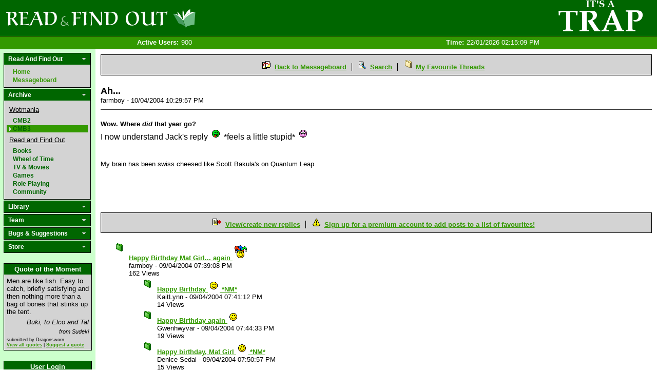

--- FILE ---
content_type: text/html; charset=utf-8
request_url: http://www.readandfindout.com/archive/cmb3/1047/
body_size: 31069
content:


<!DOCTYPE html PUBLIC "-//W3C//DTD XHTML 1.0 Transitional//EN" "http://www.w3.org/TR/xhtml1/DTD/xhtml1-transitional.dtd">

<html xmlns="http://www.w3.org/1999/xhtml" xmlns:fb="http://www.facebook.com/2008/fbml" xml:lang="en">
<head>

	<title>Community Messageboard 3: Ah... by farmboy</title>
	
	<meta name="description" content="Ah... posted on the Community Messageboard 3 discussion board by farmboy" />
	<meta name="keywords" content="" />
	<meta http-equiv="content-type" content="text/html; charset=utf-8" />
	
	<link href="/site_media/css/base.css?12" type="text/css" rel="stylesheet" />
	<link href="/site_media/css/custom/arial.css" type="text/css" rel="stylesheet" />
	
		<link href="/site_media/css/custom/green.css?3" type="text/css" rel="stylesheet" />
		<link rel="icon" type="image/vnd.microsoft.icon" href="/site_media/images/custom/green_r.ico" />
		<!--[if IE]>
			<link rel="SHORTCUT ICON" href="/site_media/images/custom/green_r.ico"/>
		<![endif]-->
	
	
	<!--[if IE]>
		<link rel="SHORTCUT ICON" href="/site_media/images/custom/green_r.ico"/>
	<![endif]-->
	<!--[if IE6]>
		<link href="/site_media/css/ie6_hacks.css" type="text/css" rel="stylesheet" />
	<![endif]-->
	
	<script type="text/javascript" src="/site_media/javascript/mootools.js"></script>
	<script src="http://connect.facebook.net/en_US/all.js#xfbml=1" type="text/javascript"></script>
	
	
	<link href="/site_media/css/archive.css" type="text/css" rel="stylesheet" />


	

</head>

<body>

<div id="banner">
	<a href="/" class="home_link">Read and Find Out - Home</a>
	
		
<a href="/premium_account/" class="donate_link" style="background-image:url(/site_media/images/ads/premie4.png)"><span>Help support the site!</span><img src="/site_media/images/donate/1.gif" alt="Donate now!"/></a>

	
</div>
<div id="stat_bar">

<div id="statbar_wrapper">

	<span class="statbar_item notloggedin"><span class="statbar_label">Active Users:</span><span>900</span></span>
	<span class="statbar_item notloggedin"><span class="statbar_label">Time:</span><span>22/01/2026 02:15:09 PM</span></span>

</div></div>

<div id="content_wrapper">
	<div id="sidebar">
		

		

<div id="navigation">
	<div>
		<div class="header">
			Read And Find Out
		</div>
        <div class="noclick_body">
            <span class="nav_link"><a href="/">Home</a></span>
            <span class="nav_link"><a href="/rafo/messageboard/">Messageboard</a></span>
        </div>
	</div>
	<div>
		<div class="header">
			Archive
		</div>
		<div class="body">
            <span class="subheader">Wotmania</span>
			<span class="nav_link"><a href="/archive/cmb2/">CMB2</a></span>
			<span class="nav_link"><a href="/archive/cmb3/">CMB3</a></span>
            <span class="subheader">Read and Find Out</span>
            <span class="nav_link"><a href="/books/messageboard/">Books</a></span>
			<span class="nav_link"><a href="/wheeloftime/messageboard/">Wheel of Time</a></span>
			<span class="nav_link"><a href="/tvmovies/messageboard/">TV &amp; Movies</a></span>
			<span class="nav_link"><a href="/games/messageboard/">Games</a></span>
			<span class="nav_link"><a href="/rpg/messageboard/">Role Playing</a></span>
			<span class="nav_link"><a href="/community/messageboard/">Community</a></span>
		</div>
	</div>
	<div>
		<div class="header">
			Library
		</div>
		<div class="body">
			<span class="nav_link"><a href="/books/reviews/">Reviews</a></span>
			<span class="nav_link"><a href="/books/interviews/">Interviews</a></span>
			<span class="nav_link"><a href="/quickpoll/archive/">QuickPolls</a></span>
			<span class="nav_link"><a href="/quotes/">Quote of the Moment</a></span>
			<span class="nav_link"><a href="/journal/">Journals</a></span>
		</div>
	</div>
	<div>
		<div class="header">
			Team
		</div>
		<div class="body">
			<span class="nav_link"><a href="/team/">Who are the admins?</a></span>
			
			
			
		</div>
	</div>
	
	<div>
		<div class="header">
			Bugs &amp; Suggestions
		</div>
		<div class="body">
			<span class="nav_link"><a href="/bugs/">Log a bug or suggestion</a></span>
		</div>
	</div>
	<div>
		<div class="header">
			Store
		</div>
		<div class="body">
			<span class="nav_link"><a href="/premium_account/">Premium Account</a></span>
			<span class="nav_link"><a href="/merchandise/">Merchandise</a></span>
			<span class="nav_link"><a href="/donate/">Donate</a></span>
		</div>
	</div>
</div>

<script type="text/javascript" src="/site_media/javascript/navigation.js"></script>
		
		
<div id="quote_box">
	<div class="header">Quote of the Moment</div>
	<div class="body">
		
			<div id="quote_body">
				Men are like fish. Easy to catch, briefly satisfying and then nothing more than a bag of bones that stinks up the tent.
			</div>
			<div id="quote_context">
				Buki, to Elco and Tal
			</div>
			<div id="quote_source">
				from Sudeki
			</div>
			<div id="quote_footer">
				submitted by Dragonsworn<br/>
				<a href="/quotes/">View all quotes</a> | <a href="/quotes/suggest/">Suggest a quote</a>
			</div>
		
	</div>
</div>

		



<div id="login_box">
	<div class="header">User Login</div>
	<div class="body">
		<div class="login_section">
		<form method="post" action=".">
			

<div class="field username">


<label for="id_login_form-username">Username</label>

	
	<input id="id_login_form-username" type="text" name="login_form-username" maxlength="30" />



</div>
<div class="field password">


<label for="id_login_form-password">Password</label>

	
	<input id="id_login_form-password" type="password" name="login_form-password" maxlength="128" />



</div>
<div class="field remember">


	
	<input type="checkbox" name="login_form-remember" id="id_login_form-remember" />

<label for="id_login_form-remember">Remember me</label>



</div>
			<input name="login_form-submit" type="submit" value="Login" />
		</form>
		</div>
		
		<div class="login_section">
			<a href="/profile/register">Register</a><br />
			<a href="/profile/reset_password">Lost password?</a>
		</div>
	</div>
</div>


		<div id="support">
	<div class="header">
		Support the Site
	</div>
	<div class="body">
		<span class="nav_link"><a href="/premium_account/">Buy a premium account</a></span>
		<span class="nav_link"><a href="/merchandise/">Buy some T-Shirts</a></span>
		<span class="nav_link"><a href="/donate/">Donate to the Webmaster</a></span>
		<span class="nav_link"><a href="http://www.bookdepository.co.uk/?a_aid=ReadandFindOut">Use the Book Depository</a></span>
		<span class="nav_link"><a href="http://www.amazon.com/gp/redirect.html?ie=UTF8&amp;location=http%3A%2F%2Fwww.amazon.com%2F&amp;tag=reanfiou-20&amp;linkCode=ur2&amp;camp=1789&amp;creative=390957">Use Amazon.com</a><img src="https://www.assoc-amazon.com/e/ir?t=reanfiou-20&amp;l=ur2&amp;o=1" width="1" height="1" border="0" alt="" style="border:none !important; margin:0px !important; display: none;" /></span>
		<span class="nav_link"><a href="http://www.amazon.co.uk/gp/redirect.html?ie=UTF8&amp;location=http%3A%2F%2Fwww.amazon.co.uk%2F&amp;tag=reanfiou-21&amp;linkCode=ur2&amp;camp=1634&amp;creative=19450">Use Amazon.co.uk</a><img src="https://www.assoc-amazon.co.uk/e/ir?t=reanfiou-21&amp;l=ur2&amp;o=2" width="1" height="1" border="0" alt="" style="border:none !important; margin:0px !important; display: none;" /></span>
		<span class="nav_link"><a href="http://www.amazon.de/gp/redirect.html?ie=UTF8&amp;location=https%3A%2F%2Fwww.amazon.de%2F&amp;site-redirect=de&amp;tag=reanfiou04-21&amp;linkCode=ur2&amp;camp=1638&amp;creative=19454">Use Amazon.de</a><img src="https://www.assoc-amazon.de/e/ir?t=reanfiou04-21&amp;l=ur2&amp;o=3" width="1" height="1" border="0" alt="" style="border:none !important; margin:0px !important; display: none;" /></span>
	</div>
</div>
		
	</div>
	<div id="content" class="">
		<div id="inner_wrapper">
		
		
		
<div id="messageboard" class="archive">
    
        <div class="board_header">
	<img src="/site_media/images/messageboard/mbrefresh.gif" alt="" /> <a href="/archive/cmb3/">Back to Messageboard</a>
	<img src="/site_media/images/messageboard/mbsearch.gif" alt="" /> <a href="/archive/cmb3/search/">Search</a>
	<img src="/site_media/images/messageboard/mbuser.gif" alt="" /> <a class="last" href="/archive/cmb3/favourites/">My Favourite Threads</a>
</div>
    
    
<div id="post">
	<div id="post_header">
		<span id="post_title">Ah...</span>
		farmboy - 10/04/2004 10:29:57 PM
		<span class="fblike"><fb:like href="http://www.readandfindout.com/archive/cmb3/1047/" layout="button_count" show_faces="false" width="25" action="like" font="tahoma"></fb:like></span>
	</div>
	<div id="post_body" class="user_html">
		
			
				<p><font size="-1"><b>Wow. Where <i>did</i> that year go?</b></font><br />I now understand Jack's reply <img src="/site_media/images/smilies/tongue.gif" border="0" /> *feels a little stupid* <img src="/site_media/images/smilies/shy.gif" border="0" /><br /><br /><br /><font size="-1">My brain has been swiss cheesed like Scott Bakula's on Quantum Leap</font></p><p><br /><br /><br /></p>
			
		
	</div>
	
	

	
</div>
<div id="post_footer">
	
		<img src="/site_media/images/messageboard/mbreply.gif" alt="" /> <a href="#post_form">View/create new replies</a>
	
		<img src="/site_media/images/messageboard/mbtips.gif" alt="" /> <a class="last" href="/premium_account/">Sign up for a premium account to add posts to a list of favourites!</a>
	
</div>



<div id="replies">

	
		
	    <div class="thread recent ">
			<span class="reply_row subject"><a href="http://www.readandfindout.com/archive/cmb3/493/">Happy Birthday Mat Girl... again <img src="/site_media/images/smilies/jester.gif" border="0"></a></span>
	    
	        <span class="reply_row"><span class="post_author">farmboy</span> - <span class="post_created">09/04/2004 07:39:08 PM</span></span>
	        <span class="reply_row"><span class="post_views">162 Views</span></span>
	        
	
		
	    <div class="thread recent ">
			<span class="reply_row subject"><a href="http://www.readandfindout.com/archive/cmb3/496/">Happy Birthday <img src="/site_media/images/smilies/smile.gif" border="0"> *NM*</a></span>
	    
	        <span class="reply_row"><span class="post_author">KaitLynn</span> - <span class="post_created">09/04/2004 07:41:12 PM</span></span>
	        <span class="reply_row"><span class="post_views">14 Views</span></span>
	        
	    </div>
	
		
	    <div class="thread recent ">
			<span class="reply_row subject"><a href="http://www.readandfindout.com/archive/cmb3/498/">Happy Birthday again <img src="/site_media/images/smilies/smile.gif" border="0"></a></span>
	    
	        <span class="reply_row"><span class="post_author">Gwenhwyvar</span> - <span class="post_created">09/04/2004 07:44:33 PM</span></span>
	        <span class="reply_row"><span class="post_views">19 Views</span></span>
	        
	    </div>
	
		
	    <div class="thread recent ">
			<span class="reply_row subject"><a href="http://www.readandfindout.com/archive/cmb3/501/">Happy birthday, Mat Girl  <img src="/site_media/images/smilies/smile.gif" border="0"> *NM*</a></span>
	    
	        <span class="reply_row"><span class="post_author">Denice Sedai</span> - <span class="post_created">09/04/2004 07:50:57 PM</span></span>
	        <span class="reply_row"><span class="post_views">15 Views</span></span>
	        
	    </div>
	
		
	    <div class="thread recent ">
			<span class="reply_row subject"><a href="http://www.readandfindout.com/archive/cmb3/504/">You use this smiley too much ----&gt; <img src="/site_media/images/smilies/approve.gif" border="0"></a></span>
	    
	        <span class="reply_row"><span class="post_author">Manusho</span> - <span class="post_created">09/04/2004 08:01:05 PM</span></span>
	        <span class="reply_row"><span class="post_views">25 Views</span></span>
	        
	
		
	    <div class="thread recent ">
			<span class="reply_row subject"><a href="http://www.readandfindout.com/archive/cmb3/510/">I like that smilie <img src="/site_media/images/smilies/approve.gif" border="0"></a></span>
	    
	        <span class="reply_row"><span class="post_author">farmboy</span> - <span class="post_created">09/04/2004 08:10:44 PM</span></span>
	        <span class="reply_row"><span class="post_views">17 Views</span></span>
	        
	
		
	    <div class="thread recent ">
			<span class="reply_row subject"><a href="http://www.readandfindout.com/archive/cmb3/517/">*eats you* <img src="/site_media/images/smilies/approve.gif" border="0"> *NM*</a></span>
	    
	        <span class="reply_row"><span class="post_author">Manusho</span> - <span class="post_created">09/04/2004 08:14:58 PM</span></span>
	        <span class="reply_row"><span class="post_views">13 Views</span></span>
	        
	
		
	    <div class="thread recent ">
			<span class="reply_row subject"><a href="http://www.readandfindout.com/archive/cmb3/519/">*explodes out of your stomache and steps on your cockroach cousins* <img src="/site_media/images/smilies/approve.gif" border="0"> *NM*</a></span>
	    
	        <span class="reply_row"><span class="post_author">farmboy</span> - <span class="post_created">09/04/2004 08:16:31 PM</span></span>
	        <span class="reply_row"><span class="post_views">11 Views</span></span>
	        
	    </div>
	

	    </div>
	

	    </div>
	

	    </div>
	
		
	    <div class="thread recent ">
			<span class="reply_row subject"><a href="http://www.readandfindout.com/archive/cmb3/509/">Happy Birthday! <img src="/site_media/images/smilies/biggrin.gif" border="0"> *NM*</a></span>
	    
	        <span class="reply_row"><span class="post_author">Alexia</span> - <span class="post_created">09/04/2004 08:06:06 PM</span></span>
	        <span class="reply_row"><span class="post_views">11 Views</span></span>
	        
	    </div>
	
		
	    <div class="thread recent ">
			<span class="reply_row subject"><a href="http://www.readandfindout.com/archive/cmb3/518/">once again: Happy Birthday, Anne <img src="/site_media/images/smilies/jester.gif" border="0"></a></span>
	    
	        <span class="reply_row"><span class="post_author">ironclad</span> - <span class="post_created">09/04/2004 08:15:23 PM</span></span>
	        <span class="reply_row"><span class="post_views">18 Views</span></span>
	        
	
		
	    <div class="thread recent ">
			<span class="reply_row subject"><a href="http://www.readandfindout.com/archive/cmb3/524/"><img src="/site_media/images/smilies/approve.gif" border="0"></a></span>
	    
	        <span class="reply_row"><span class="post_author">farmboy</span> - <span class="post_created">09/04/2004 08:21:52 PM</span></span>
	        <span class="reply_row"><span class="post_views">19 Views</span></span>
	        
	    </div>
	

	    </div>
	
		
	    <div class="thread recent ">
			<span class="reply_row subject"><a href="http://www.readandfindout.com/archive/cmb3/526/">Another Birthday. Wooohooo <img src="/site_media/images/smilies/jester.gif" border="0"></a></span>
	    
	        <span class="reply_row"><span class="post_author">excalibur</span> - <span class="post_created">09/04/2004 09:08:20 PM</span></span>
	        <span class="reply_row"><span class="post_views">19 Views</span></span>
	        
	    </div>
	
		
	    <div class="thread recent ">
			<span class="reply_row subject"><a href="http://www.readandfindout.com/archive/cmb3/528/">Woohoo, more ppl to play Happy Birthday on the pipes for! <img src="/site_media/images/smilies/jester.gif" border="0">[Does so]</a></span>
	    
	        <span class="reply_row"><span class="post_author">Eyeless Myrddraal</span> - <span class="post_created">09/04/2004 09:21:59 PM</span></span>
	        <span class="reply_row"><span class="post_views">18 Views</span></span>
	        
	
		
	    <div class="thread recent ">
			<span class="reply_row subject"><a href="http://www.readandfindout.com/archive/cmb3/655/">It means nothing in America...</a></span>
	    
	        <span class="reply_row"><span class="post_author">farmboy</span> - <span class="post_created">10/04/2004 03:03:18 AM</span></span>
	        <span class="reply_row"><span class="post_views">16 Views</span></span>
	        
	
		
	    <div class="thread recent ">
			<span class="reply_row subject"><a href="http://www.readandfindout.com/archive/cmb3/927/">Your sig is almost-unbearably cute. *NM*</a></span>
	    
	        <span class="reply_row"><span class="post_author">Eyeless Myrddraal</span> - <span class="post_created">10/04/2004 06:36:32 PM</span></span>
	        <span class="reply_row"><span class="post_views">14 Views</span></span>
	        
	
		
	    <div class="thread recent ">
			<span class="reply_row subject"><a href="http://www.readandfindout.com/archive/cmb3/1040/">Almost? <img src="/site_media/images/smilies/oh.gif" border="0"></a></span>
	    
	        <span class="reply_row"><span class="post_author">farmboy</span> - <span class="post_created">10/04/2004 10:26:23 PM</span></span>
	        <span class="reply_row"><span class="post_views">21 Views</span></span>
	        
	    </div>
	

	    </div>
	

	    </div>
	

	    </div>
	
		
	    <div class="thread recent ">
			<span class="reply_row subject"><a href="http://www.readandfindout.com/archive/cmb3/547/">Happy B-day Mat Girl <img src="/site_media/images/smilies/smile.gif" border="0"></a></span>
	    
	        <span class="reply_row"><span class="post_author">Mat Maniac</span> - <span class="post_created">09/04/2004 10:15:02 PM</span></span>
	        <span class="reply_row"><span class="post_views">15 Views</span></span>
	        
	    </div>
	
		
	    <div class="thread recent ">
			<span class="reply_row subject"><a href="http://www.readandfindout.com/archive/cmb3/580/">Wow, you've aged two years in a week. Happy Birthday, Anne. *NM*</a></span>
	    
	        <span class="reply_row"><span class="post_author">TaskmasterJack</span> - <span class="post_created">09/04/2004 10:59:08 PM</span></span>
	        <span class="reply_row"><span class="post_views">14 Views</span></span>
	        
	
		
	    <div class="thread recent ">
			<span class="reply_row subject"><a href="http://www.readandfindout.com/archive/cmb3/654/">*reads over and over* What did you edit? <img src="/site_media/images/smilies/oh.gif" border="0"></a></span>
	    
	        <span class="reply_row"><span class="post_author">farmboy</span> - <span class="post_created">10/04/2004 03:00:30 AM</span></span>
	        <span class="reply_row"><span class="post_views">22 Views</span></span>
	        
	
		
	    <div class="thread recent ">
			<span class="reply_row subject"><a href="http://www.readandfindout.com/archive/cmb3/1006/">I added in a link to your original post, it was still in my history.</a></span>
	    
	        <span class="reply_row"><span class="post_author">TaskmasterJack</span> - <span class="post_created">10/04/2004 09:38:53 PM</span></span>
	        <span class="reply_row"><span class="post_views">21 Views</span></span>
	        
	
		
	    <div class="thread recent ">
			<span class="reply_row subject"><a href="http://www.readandfindout.com/archive/cmb3/1043/">I see...</a></span>
	    
	        <span class="reply_row"><span class="post_author">farmboy</span> - <span class="post_created">10/04/2004 10:28:18 PM</span></span>
	        <span class="reply_row"><span class="post_views">19 Views</span></span>
	        
	    </div>
	

	    </div>
	

	    </div>
	

	    </div>
	
		
	    <div class="thread recent ">
			<span class="reply_row subject"><a href="http://www.readandfindout.com/archive/cmb3/610/">happy birthday again sis <img src="/site_media/images/smilies/smile.gif" border="0"></a></span>
	    
	        <span class="reply_row"><span class="post_author">golden_lily</span> - <span class="post_created">10/04/2004 12:05:04 AM</span></span>
	        <span class="reply_row"><span class="post_views">19 Views</span></span>
	        
	    </div>
	
		
	    <div class="thread recent ">
			<span class="reply_row subject"><a href="http://www.readandfindout.com/archive/cmb3/684/">Happy Birthday... <i>again?</i> <img src="/site_media/images/smilies/jester.gif" border="0"></a></span>
	    
	        <span class="reply_row"><span class="post_author">Nebhead</span> - <span class="post_created">10/04/2004 05:18:03 AM</span></span>
	        <span class="reply_row"><span class="post_views">20 Views</span></span>
	        
	
		
		<div class="thread current ">		
			<span class="reply_row subject">Ah...</span>
		
	        <span class="reply_row"><span class="post_author">farmboy</span> - <span class="post_created">10/04/2004 10:29:57 PM</span></span>
	        <span class="reply_row"><span class="post_views">12 Views</span></span>
	        
	    </div>
	

	    </div>
	
		
	    <div class="thread recent ">
			<span class="reply_row subject"><a href="http://www.readandfindout.com/archive/cmb3/689/">Happy Birthday Mat Girl... again   <img src="/site_media/images/smilies/smile.gif" border="0"> *NM*</a></span>
	    
	        <span class="reply_row"><span class="post_author">melambra</span> - <span class="post_created">10/04/2004 05:41:46 AM</span></span>
	        <span class="reply_row"><span class="post_views">11 Views</span></span>
	        
	    </div>
	
		
	    <div class="thread recent ">
			<span class="reply_row subject"><a href="http://www.readandfindout.com/archive/cmb3/714/">Hehehehe...Two days between us  <img src="/site_media/images/smilies/approve.gif" border="0"><img src="/site_media/images/smilies/smile.gif" border="0"><img src="/site_media/images/smilies/jester.gif" border="0"> *NM*</a></span>
	    
	        <span class="reply_row"><span class="post_author">Lotesse</span> - <span class="post_created">10/04/2004 07:15:21 AM</span></span>
	        <span class="reply_row"><span class="post_views">11 Views</span></span>
	        
	    </div>
	
		
	    <div class="thread recent ">
			<span class="reply_row subject"><a href="http://www.readandfindout.com/archive/cmb3/781/">Happy birthdat anne<img src="/site_media/images/smilies/biggrin.gif" border="0">*hugs* *NM*</a></span>
	    
	        <span class="reply_row"><span class="post_author">MatCauthon1745</span> - <span class="post_created">10/04/2004 10:55:33 AM</span></span>
	        <span class="reply_row"><span class="post_views">18 Views</span></span>
	        
	    </div>
	
		
	    <div class="thread recent ">
			<span class="reply_row subject"><a href="http://www.readandfindout.com/archive/cmb3/788/">Aw man, i've gotta post again?  Almost nobody is worth 2 posts  <img src="/site_media/images/smilies/wink.gif" border="0"></a></span>
	    
	        <span class="reply_row"><span class="post_author">edgecutioner</span> - <span class="post_created">10/04/2004 11:14:30 AM</span></span>
	        <span class="reply_row"><span class="post_views">19 Views</span></span>
	        
	
		
	    <div class="thread recent ">
			<span class="reply_row subject"><a href="http://www.readandfindout.com/archive/cmb3/1049/">Of course she is <img src="/site_media/images/smilies/approve.gif" border="0"></a></span>
	    
	        <span class="reply_row"><span class="post_author">farmboy</span> - <span class="post_created">10/04/2004 10:33:16 PM</span></span>
	        <span class="reply_row"><span class="post_views">16 Views</span></span>
	        
	    </div>
	

	    </div>
	
		
	    <div class="thread recent ">
			<span class="reply_row subject"><a href="http://www.readandfindout.com/archive/cmb3/2055/"><img src="/site_media/images/smilies/blush.gif" border="0"></a></span>
	    
	        <span class="reply_row"><span class="post_author">Mat Girl</span> - <span class="post_created">11/04/2004 10:25:32 PM</span></span>
	        <span class="reply_row"><span class="post_views">24 Views</span></span>
	        
	
		
	    <div class="thread recent ">
			<span class="reply_row subject"><a href="http://www.readandfindout.com/archive/cmb3/2581/">Re: <img src="/site_media/images/smilies/blush.gif" border="0"></a></span>
	    
	        <span class="reply_row"><span class="post_author">farmboy</span> - <span class="post_created">12/04/2004 04:14:52 AM</span></span>
	        <span class="reply_row"><span class="post_views">16 Views</span></span>
	        
	
		
	    <div class="thread recent ">
			<span class="reply_row subject"><a href="http://www.readandfindout.com/archive/cmb3/2681/">In America...</a></span>
	    
	        <span class="reply_row"><span class="post_author">TaskmasterJack</span> - <span class="post_created">12/04/2004 10:52:55 AM</span></span>
	        <span class="reply_row"><span class="post_views">26 Views</span></span>
	        
	
		
	    <div class="thread recent ">
			<span class="reply_row subject"><a href="http://www.readandfindout.com/archive/cmb3/2858/">Ah,  yes.  We've got those three too...</a></span>
	    
	        <span class="reply_row"><span class="post_author">farmboy</span> - <span class="post_created">12/04/2004 02:24:34 PM</span></span>
	        <span class="reply_row"><span class="post_views">21 Views</span></span>
	        
	
		
	    <div class="thread recent ">
			<span class="reply_row subject"><a href="http://www.readandfindout.com/archive/cmb3/3009/">Re: Ah,  yes.  We've got those three too...</a></span>
	    
	        <span class="reply_row"><span class="post_author">Mat Girl</span> - <span class="post_created">12/04/2004 06:18:58 PM</span></span>
	        <span class="reply_row"><span class="post_views">17 Views</span></span>
	        
	
		
	    <div class="thread recent ">
			<span class="reply_row subject"><a href="http://www.readandfindout.com/archive/cmb3/3026/">You do know that you just replied to my reply to Jack's reply, right?</a></span>
	    
	        <span class="reply_row"><span class="post_author">farmboy</span> - <span class="post_created">12/04/2004 06:29:54 PM</span></span>
	        <span class="reply_row"><span class="post_views">17 Views</span></span>
	        
	
		
	    <div class="thread recent ">
			<span class="reply_row subject"><a href="http://www.readandfindout.com/archive/cmb3/3063/">yes, I know that</a></span>
	    
	        <span class="reply_row"><span class="post_author">Mat Girl</span> - <span class="post_created">12/04/2004 07:37:37 PM</span></span>
	        <span class="reply_row"><span class="post_views">21 Views</span></span>
	        
	    </div>
	

	    </div>
	

	    </div>
	

	    </div>
	

	    </div>
	

	    </div>
	

	    </div>
	
		
	    <div class="thread recent ">
			<span class="reply_row subject"><a href="http://www.readandfindout.com/archive/cmb3/3738/">Happy belate birthday!<img src="/site_media/images/smilies/jester.gif" border="0"> *NM*</a></span>
	    
	        <span class="reply_row"><span class="post_author">matfriend</span> - <span class="post_created">13/04/2004 02:35:10 PM</span></span>
	        <span class="reply_row"><span class="post_views">12 Views</span></span>
	        
	    </div>
	

	    </div>
	

</div>


    
        <div class="board_header">
	<img src="/site_media/images/messageboard/mbrefresh.gif" alt="" /> <a href="/archive/cmb3/">Back to Messageboard</a>
	<img src="/site_media/images/messageboard/mbsearch.gif" alt="" /> <a href="/archive/cmb3/search/">Search</a>
	<img src="/site_media/images/messageboard/mbuser.gif" alt="" /> <a class="last" href="/archive/cmb3/favourites/">My Favourite Threads</a>
</div>
    
	
	
	

	

<div id="replies">



</div>

	




<div id="create_post">
	
	<h2></h2>


	<form method="post" action="" id="post_form">
		
		
		
		
<div class="field subject required">


<label for="id_post-subject">Subject</label>

	
	<input id="id_post-subject" maxlength="100" type="text" name="post-subject" tabindex="1" />



</div>
		
		
		<div class="smiley_code_link">
			<a href="javascript:openScript('/formatting/',610,460)"> Formatting</a>
		</div>
		<div class="smiley_code_link">
			<a href="javascript:openScript('/smilies/',510,460)"> Smiley Codes</a>
		</div>
		
<div class="field body">


<label for="id_post-body">Body</label>

	
	<textarea id="id_post-body" rows="16" cols="66" name="post-body" tabindex="2"></textarea>



</div>
		
		<div class="bottom_fields">
			
<div class="field link_title">


<label for="id_post-link_title">Link title</label>

	
	<input id="id_post-link_title" maxlength="100" type="text" name="post-link_title" tabindex="3" />



</div>
			
<div class="field link_url">


<label for="id_post-link_url">Link url</label>

	
	<input id="id_post-link_url" maxlength="200" type="text" name="post-link_url" tabindex="4" />



</div><br/>
			
<div class="field notification_emails">


	
	<input id="id_post-notification_emails" type="checkbox" name="post-notification_emails" tabindex="5" />

<label for="id_post-notification_emails">Send notification emails?</label>



</div><br/>
			
				
					

<div class="field username">


<label for="id_post_login_form-username">Username</label>

	
	<input id="id_post_login_form-username" maxlength="30" type="text" name="post_login_form-username" tabindex="10" />



</div>
<div class="field password">


<label for="id_post_login_form-password">Password</label>

	
	<input id="id_post_login_form-password" maxlength="128" type="password" name="post_login_form-password" tabindex="11" />



</div>
				
			<br/>
		</div>
		
		
	

		
		<input type="submit" value="Preview" name="preview" tabindex="50"/>
		<input type="submit" name="create_post" class="create_post" value="Submit" tabindex="100"/>
	</form>
</div>




	<script type="text/javascript"><!--
		function openScript(url,width,height) {
			var Win = window.open(url,"openScript",'width=' + width + ',height=' + height + ',resizable=1,scrollbars=yes,menubar=no,status=no' );
		}
	//--></script>
	<script type="text/javascript">
		$$('#create_post .hidden_form').each(function(el){
			el.getElement('a.toggle').addEvent('click', function(){
				form = el.getElement('.form_wrapper');
				if (form.getStyle('display') == 'none') {
					form.setStyle('display', 'block');
				} else {
					form.setStyle('display', 'none');
				}
			});
			el.getElement('.form_wrapper').setStyle('display', 'none');
		});
	</script>




</div>

		</div>
	</div>
	<div id="footer">
		
		<p>
			The text and structure of these pages are copyrighted by <a href="mailto:info@readandfindout.com">Ben Murdoch-Smith</a>. The design is used with permission from Mike Mackert.<br/>
			All references to published material are copyrighted by their respective authors.
		</p>
		<p>
			Please read the <a href="/privacy/">Privacy Policy</a> and the <a href="/terms-conditions/">Terms and Conditions</a>.
		</p>
		<p>&copy; 2009-2011 Ben Murdoch-Smith - ReadAndFindOut</p>
		<div class="generated_time">This page rolled a natural 20 in 0.220 seconds</div>
	</div>
</div>





	<script type="text/javascript">
	var gaJsHost = (("https:" == document.location.protocol) ? "https://ssl." : "http://www.");
	document.write(unescape("%3Cscript src='" + gaJsHost + "google-analytics.com/ga.js' type='text/javascript'%3E%3C/script%3E"));
	</script>
	<script type="text/javascript">
	try {
	var pageTracker = _gat._getTracker("UA-10437783-1");
	pageTracker._trackPageview();
	} catch(err) {}</script>



</body>
</html>


--- FILE ---
content_type: text/css
request_url: http://www.readandfindout.com/site_media/css/archive.css
body_size: 2017
content:
/* Search Messageboard */
div#messageboard div#archive_filter_form {
	border: 1px solid #AAA;
	background-color: #DDD;
	padding: 15px;
	margin: 25px 0px;
}
div#messageboard div#archive_filter_form div.error {
	text-align: center;
	margin-bottom: 10px;
}
div#messageboard div#archive_filter_form div.section {
	display: inline-block;
	vertical-align: top;
	width: 380px;
	margin-bottom: 20px;
}
div#messageboard div#archive_filter_form div.section > div{
	padding: 2px 0px;
}
div#messageboard div#archive_filter_form div.section p.section_name {
	font-size: large;
	margin-top: 0px;
}
div#messageboard div#archive_filter_form span.label {
	font-weight: bold;
	display: inline-block;
	width: 125px;
}
div#messageboard div#archive_filter_form input#id_text {
	width: 220px;
}
div#messageboard div#archive_filter_form select#id_topic,
div#messageboard div#archive_filter_form select#id_user {
	width: 200px;
	margin-left: -5px;
}
div#messageboard div#archive_filter_form select#id_order {
	width: 220px;
}


div#messageboard div#archive_filter_form div.input input{
	padding: 10px;
	width: 300px;
}
div#messageboard div#archive_filter_form div.input a {
	margin-left: 80px;
}
div#messageboard div#archive_filter_form ul {
	list-style-type: none;
	display: inline-block;
	margin: 0px;
	padding: 0px;
	vertical-align: middle;
	margin-left: -8px;
}
div#messageboard table.list_posts th.num_results {
	text-align: center;
}
div#messageboard table.list_posts th.subject_header,
div#messageboard table.list_posts td.subject {
	width: 450px;
	padding-left: 20px;
}
div#messageboard table.list_posts th.nm_header,
div#messageboard table.list_posts td.nm,
div#messageboard table.list_posts th.locked_header,
div#messageboard table.list_posts td.locked,
div#messageboard table.list_posts th.views_header,
div#messageboard table.list_posts td.views {
	text-align: center;
	width: 90px;
}

div#messageboard.archive img {
	margin: 2px;
	padding: 2px;
}



--- FILE ---
content_type: text/css
request_url: http://www.readandfindout.com/site_media/css/core.css?4
body_size: 4886
content:
/* Homepage */
.cthulhu {
	height: 60px;
	position: absolute;
	top: -3px;
	left: 338px;
}
.flag {
	position: absolute;
	top: 16px;
	left: 334px;
}
#content_wrapper div.home {
	padding: 0px; 
}
#content #home_top,
#content #home_main {
	float: left;
	width: 100%;
}
#content #home_top div#intro,
#content #home_top div#intro a {
	color: white;
}
#content #home_top div#intro div.site_text {
	font-size: 15px;
}
#content #home_top div#intro,
#content #home_main div#articles {
	margin-left: 380px;
	min-width: 194px;
	padding-top: 1px;
	padding: 0px 20px;
}
#content #home_top div#quickpoll,
#content #home_main div#news {
	width: 340px;
	float: left;
	padding: 0px 20px;
	position: relative;
}
#content #home_top div#intro h1 {
	margin: 5px 0px 10px 0px;
}
#content #home_top div#intro div {
	margin: 5px 0px 10px 0px;
}
#content #home_top {
	background-image: url(/site_media/images/homequote_spacer.gif);
	background-repeat: repeat-y;
}
#content #home_columns {
	clear: both;
	padding: 10px;
}

/* Homepage articles */
#content #home_main #articles .article {
	position: relative;
	float: left;
}

/* Homepage News */
#content #home_main #news .news_group h2 {
	margin-bottom: 2px;
}
#content #home_main #news .news_group p {
	font-size: 12px;
	font-style: italic;
	margin-top: 2px;
}
#content #home_main #news p.newsposts {
	font-style: normal;
	margin-left: 20px;
}
#content #home_main #news .newsposts a {
	font-weight: bold;
}
#content #home_main #news .newsposts span {
	display: block;
	font-style: italic;
	font-size: 12px;
}

#content #home_main #news #tgs_countdown {
	text-align: center;
}


#content_wrapper div.home div#rip_banner {
	text-align: center;
	padding: 5px 0px;
	font-size: 16px;
	background-color: #000000;
	color: #FFF;
	font-weight: bold; 
}
#content_wrapper div.home div#content_banner {
	text-align: center;
	padding: 5px 0px;
	font-size: 16px;
	background-color: #FFBBBB; 
}


/* About the admins */
#about_admins .admin {
	margin: 0px 50px;
}



/* Sidebar quotes */
#quote_box {
	margin-bottom: 20px;
}
#quote_box div.body>div {
	margin-bottom: 5px;
}
#quote_box #quote_body {
	text-align: left;
}
#quote_box #quote_context {
	text-align: right;
	font-style: italic;
}
#quote_box #quote_source {
	text-align: right;
	font-style: italic;
	font-size: 0.85em;
}
#quote_box #quote_footer,
#tweet_box #tweet_footer {
	text-align: left;
	font-size: 0.7em;
	margin-bottom: 0px;
}

/* All quotes list */
#all_quotes .quote,
#all_quotes .empty_quote {
	margin: 5px 50px;
	padding: 5px 0px;
	clear: both;
}
#all_quotes .quote.separator {
	border-top: 1px solid silver;
}
#all_quotes .quote .quote_left {
	width: 65%;
}
#all_quotes .quote .quote_right {
	text-align: right;
}
#all_quotes .quote span {
	display: block;
}
#all_quotes .quote .quote_context,
#all_quotes .quote .quote_source {
	font-style: italic;
	font-size: 0.8em;
}
#all_quotes .quote .quote_user {
	font-size: 0.7em;
}
#all_quotes .quote a.quote_edit {
	position: relative;
	left: -30px;
	font-size: 0.5em;
	float: left;
	margin-right: -30px;
	top: 10px;
}

/* Donate page */
#donate #donate_button {
	margin: 0px auto;
	display: block;
}


/* Premium accounts */
#purchase_premium div.premium_note {
	margin: 5px 0px;
}

#purchase_premium table {
	border: 1px solid #AAA;
	background-color: #DDD;
	margin: 0px auto 25px;
	font-family: helvetica, arial, verdana;
}

#premium_benefits td {
	padding: 20px;
	vertical-align: top;
}

#premium_benefits h3 {
	font-size: 1.5em;
	text-decoration: underline;
}

#premium_benefits ul {
	font-size: 1.3em;
	line-height: 1.5em;
	font-family: georgia, times, serif;
	font-style: italic;
}

#purchase_premium #select_type td {
	padding: 10px;
	vertical-align: middle;
}
#purchase_premium #select_type td.text {
	font-size: 1.3em;
	font-style: italic;
	font-family: georgia, times, serif;
	text-align: right;
}
#purchase_premium #select_type td.text span {
	display: block;
	font-style: normal;
	font-size: 0.6em;
}

#purchase_premium #select_type .type_options {
	width: 150px;
}

#purchase_premium #select_type input,
#purchase_premium #select_type label {
	font-family: georgia, times, serif;
}

#purchase_premium #select_type #username {
	width: 300px;
	padding: 5px;
	text-align: center;
}
#purchase_premium #select_type #select_account {
	width: 312px;
	padding: 3px;
}

/* Merch store */
#merch_links a {
	display: inline-block;
	text-align: center;
	width: 49%;
}

/* Fundraiser */
#fundraiser_bar {
	background-color: #9D1309;
	border-bottom: 1px solid #000;
	height: 1.7em;
	padding: 1px;
}

#fundraiser_bar #completion {
	height: 1.7em;
	padding: 1px;
	left: -1px;
	top: -1px;
	position: relative;
}

#fundraiser_bar #fundraiser_link {
	display: block;
	height: 1.7em;
	position: relative;
	text-align: center;
	top: -1.7em;
	width: 100%;
	font-weight: bold;
}

#fundraiser_bar #fundraiser_link,
#fundraiser_bar #fundraiser_link a {
	color: #FFF;
}

